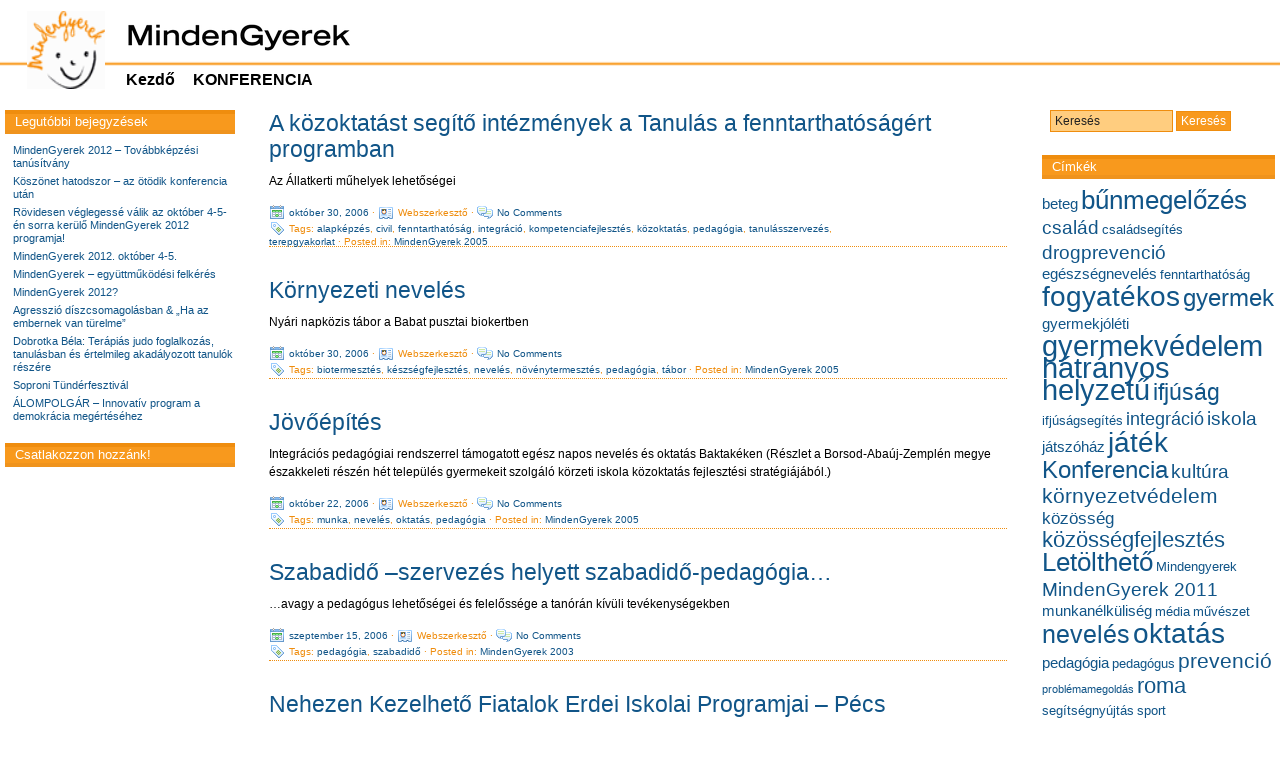

--- FILE ---
content_type: text/html; charset=UTF-8
request_url: https://mindengyerek.hu/tag/pedagogia/
body_size: 9175
content:
<!DOCTYPE html PUBLIC "-//W3C//DTD XHTML 1.0 Transitional//EN" "http://www.w3.org/TR/xhtml1/DTD/xhtml1-transitional.dtd">
<html xmlns="http://www.w3.org/1999/xhtml" xml:lang="en">
<head>
  <title>MindenGyerek   &raquo; pedagógia</title>
  <meta http-equiv="Content-Type" content="text/html; charset=UTF-8" />
  <meta name="generator" content="WordPress 6.5.7" /> <!-- leave this for stats -->
  <link rel="stylesheet" href="https://mindengyerek.hu/wp-content/themes/mindegyerek_theme/style.css" type="text/css" media="screen" />
  <!--[if IE]><link rel="stylesheet" href="https://mindengyerek.hu/wp-content/themes/mindegyerek_theme/ie.css" type="text/css" media="screen" /><![endif]-->
  <link rel="pingback" href="https://mindengyerek.hu/xmlrpc.php" />
  <link rel="alternate" type="application/rss+xml" title="MindenGyerek RSS 2.0 Feed" href="https://mindengyerek.hu/feed/" />
  <link rel="alternate" type="text/xml" title="MindenGyerek RSS Feed" href="https://mindengyerek.hu/feed/rss/" />
  <link rel="alternate" type="application/atom+xml" title="MindenGyerek Atom 0.3" href="https://mindengyerek.hu/feed/atom/" />
  <link rel="Shortcut Icon" href="https://mindengyerek.hu/wp-content/themes/mindegyerek_theme/img/favicon.ico" type="image/x-icon" />
    <meta name='robots' content='max-image-preview:large' />
<link rel="alternate" type="application/rss+xml" title="MindenGyerek &raquo; pedagógia címke hírcsatorna" href="https://mindengyerek.hu/tag/pedagogia/feed/" />
<script type="text/javascript">
/* <![CDATA[ */
window._wpemojiSettings = {"baseUrl":"https:\/\/s.w.org\/images\/core\/emoji\/15.0.3\/72x72\/","ext":".png","svgUrl":"https:\/\/s.w.org\/images\/core\/emoji\/15.0.3\/svg\/","svgExt":".svg","source":{"concatemoji":"https:\/\/mindengyerek.hu\/wp-includes\/js\/wp-emoji-release.min.js?ver=6.5.7"}};
/*! This file is auto-generated */
!function(i,n){var o,s,e;function c(e){try{var t={supportTests:e,timestamp:(new Date).valueOf()};sessionStorage.setItem(o,JSON.stringify(t))}catch(e){}}function p(e,t,n){e.clearRect(0,0,e.canvas.width,e.canvas.height),e.fillText(t,0,0);var t=new Uint32Array(e.getImageData(0,0,e.canvas.width,e.canvas.height).data),r=(e.clearRect(0,0,e.canvas.width,e.canvas.height),e.fillText(n,0,0),new Uint32Array(e.getImageData(0,0,e.canvas.width,e.canvas.height).data));return t.every(function(e,t){return e===r[t]})}function u(e,t,n){switch(t){case"flag":return n(e,"\ud83c\udff3\ufe0f\u200d\u26a7\ufe0f","\ud83c\udff3\ufe0f\u200b\u26a7\ufe0f")?!1:!n(e,"\ud83c\uddfa\ud83c\uddf3","\ud83c\uddfa\u200b\ud83c\uddf3")&&!n(e,"\ud83c\udff4\udb40\udc67\udb40\udc62\udb40\udc65\udb40\udc6e\udb40\udc67\udb40\udc7f","\ud83c\udff4\u200b\udb40\udc67\u200b\udb40\udc62\u200b\udb40\udc65\u200b\udb40\udc6e\u200b\udb40\udc67\u200b\udb40\udc7f");case"emoji":return!n(e,"\ud83d\udc26\u200d\u2b1b","\ud83d\udc26\u200b\u2b1b")}return!1}function f(e,t,n){var r="undefined"!=typeof WorkerGlobalScope&&self instanceof WorkerGlobalScope?new OffscreenCanvas(300,150):i.createElement("canvas"),a=r.getContext("2d",{willReadFrequently:!0}),o=(a.textBaseline="top",a.font="600 32px Arial",{});return e.forEach(function(e){o[e]=t(a,e,n)}),o}function t(e){var t=i.createElement("script");t.src=e,t.defer=!0,i.head.appendChild(t)}"undefined"!=typeof Promise&&(o="wpEmojiSettingsSupports",s=["flag","emoji"],n.supports={everything:!0,everythingExceptFlag:!0},e=new Promise(function(e){i.addEventListener("DOMContentLoaded",e,{once:!0})}),new Promise(function(t){var n=function(){try{var e=JSON.parse(sessionStorage.getItem(o));if("object"==typeof e&&"number"==typeof e.timestamp&&(new Date).valueOf()<e.timestamp+604800&&"object"==typeof e.supportTests)return e.supportTests}catch(e){}return null}();if(!n){if("undefined"!=typeof Worker&&"undefined"!=typeof OffscreenCanvas&&"undefined"!=typeof URL&&URL.createObjectURL&&"undefined"!=typeof Blob)try{var e="postMessage("+f.toString()+"("+[JSON.stringify(s),u.toString(),p.toString()].join(",")+"));",r=new Blob([e],{type:"text/javascript"}),a=new Worker(URL.createObjectURL(r),{name:"wpTestEmojiSupports"});return void(a.onmessage=function(e){c(n=e.data),a.terminate(),t(n)})}catch(e){}c(n=f(s,u,p))}t(n)}).then(function(e){for(var t in e)n.supports[t]=e[t],n.supports.everything=n.supports.everything&&n.supports[t],"flag"!==t&&(n.supports.everythingExceptFlag=n.supports.everythingExceptFlag&&n.supports[t]);n.supports.everythingExceptFlag=n.supports.everythingExceptFlag&&!n.supports.flag,n.DOMReady=!1,n.readyCallback=function(){n.DOMReady=!0}}).then(function(){return e}).then(function(){var e;n.supports.everything||(n.readyCallback(),(e=n.source||{}).concatemoji?t(e.concatemoji):e.wpemoji&&e.twemoji&&(t(e.twemoji),t(e.wpemoji)))}))}((window,document),window._wpemojiSettings);
/* ]]> */
</script>
<style id='wp-emoji-styles-inline-css' type='text/css'>

	img.wp-smiley, img.emoji {
		display: inline !important;
		border: none !important;
		box-shadow: none !important;
		height: 1em !important;
		width: 1em !important;
		margin: 0 0.07em !important;
		vertical-align: -0.1em !important;
		background: none !important;
		padding: 0 !important;
	}
</style>
<link rel='stylesheet' id='wp-block-library-css' href='https://mindengyerek.hu/wp-includes/css/dist/block-library/style.min.css?ver=6.5.7' type='text/css' media='all' />
<style id='classic-theme-styles-inline-css' type='text/css'>
/*! This file is auto-generated */
.wp-block-button__link{color:#fff;background-color:#32373c;border-radius:9999px;box-shadow:none;text-decoration:none;padding:calc(.667em + 2px) calc(1.333em + 2px);font-size:1.125em}.wp-block-file__button{background:#32373c;color:#fff;text-decoration:none}
</style>
<style id='global-styles-inline-css' type='text/css'>
body{--wp--preset--color--black: #000000;--wp--preset--color--cyan-bluish-gray: #abb8c3;--wp--preset--color--white: #ffffff;--wp--preset--color--pale-pink: #f78da7;--wp--preset--color--vivid-red: #cf2e2e;--wp--preset--color--luminous-vivid-orange: #ff6900;--wp--preset--color--luminous-vivid-amber: #fcb900;--wp--preset--color--light-green-cyan: #7bdcb5;--wp--preset--color--vivid-green-cyan: #00d084;--wp--preset--color--pale-cyan-blue: #8ed1fc;--wp--preset--color--vivid-cyan-blue: #0693e3;--wp--preset--color--vivid-purple: #9b51e0;--wp--preset--gradient--vivid-cyan-blue-to-vivid-purple: linear-gradient(135deg,rgba(6,147,227,1) 0%,rgb(155,81,224) 100%);--wp--preset--gradient--light-green-cyan-to-vivid-green-cyan: linear-gradient(135deg,rgb(122,220,180) 0%,rgb(0,208,130) 100%);--wp--preset--gradient--luminous-vivid-amber-to-luminous-vivid-orange: linear-gradient(135deg,rgba(252,185,0,1) 0%,rgba(255,105,0,1) 100%);--wp--preset--gradient--luminous-vivid-orange-to-vivid-red: linear-gradient(135deg,rgba(255,105,0,1) 0%,rgb(207,46,46) 100%);--wp--preset--gradient--very-light-gray-to-cyan-bluish-gray: linear-gradient(135deg,rgb(238,238,238) 0%,rgb(169,184,195) 100%);--wp--preset--gradient--cool-to-warm-spectrum: linear-gradient(135deg,rgb(74,234,220) 0%,rgb(151,120,209) 20%,rgb(207,42,186) 40%,rgb(238,44,130) 60%,rgb(251,105,98) 80%,rgb(254,248,76) 100%);--wp--preset--gradient--blush-light-purple: linear-gradient(135deg,rgb(255,206,236) 0%,rgb(152,150,240) 100%);--wp--preset--gradient--blush-bordeaux: linear-gradient(135deg,rgb(254,205,165) 0%,rgb(254,45,45) 50%,rgb(107,0,62) 100%);--wp--preset--gradient--luminous-dusk: linear-gradient(135deg,rgb(255,203,112) 0%,rgb(199,81,192) 50%,rgb(65,88,208) 100%);--wp--preset--gradient--pale-ocean: linear-gradient(135deg,rgb(255,245,203) 0%,rgb(182,227,212) 50%,rgb(51,167,181) 100%);--wp--preset--gradient--electric-grass: linear-gradient(135deg,rgb(202,248,128) 0%,rgb(113,206,126) 100%);--wp--preset--gradient--midnight: linear-gradient(135deg,rgb(2,3,129) 0%,rgb(40,116,252) 100%);--wp--preset--font-size--small: 13px;--wp--preset--font-size--medium: 20px;--wp--preset--font-size--large: 36px;--wp--preset--font-size--x-large: 42px;--wp--preset--spacing--20: 0.44rem;--wp--preset--spacing--30: 0.67rem;--wp--preset--spacing--40: 1rem;--wp--preset--spacing--50: 1.5rem;--wp--preset--spacing--60: 2.25rem;--wp--preset--spacing--70: 3.38rem;--wp--preset--spacing--80: 5.06rem;--wp--preset--shadow--natural: 6px 6px 9px rgba(0, 0, 0, 0.2);--wp--preset--shadow--deep: 12px 12px 50px rgba(0, 0, 0, 0.4);--wp--preset--shadow--sharp: 6px 6px 0px rgba(0, 0, 0, 0.2);--wp--preset--shadow--outlined: 6px 6px 0px -3px rgba(255, 255, 255, 1), 6px 6px rgba(0, 0, 0, 1);--wp--preset--shadow--crisp: 6px 6px 0px rgba(0, 0, 0, 1);}:where(.is-layout-flex){gap: 0.5em;}:where(.is-layout-grid){gap: 0.5em;}body .is-layout-flex{display: flex;}body .is-layout-flex{flex-wrap: wrap;align-items: center;}body .is-layout-flex > *{margin: 0;}body .is-layout-grid{display: grid;}body .is-layout-grid > *{margin: 0;}:where(.wp-block-columns.is-layout-flex){gap: 2em;}:where(.wp-block-columns.is-layout-grid){gap: 2em;}:where(.wp-block-post-template.is-layout-flex){gap: 1.25em;}:where(.wp-block-post-template.is-layout-grid){gap: 1.25em;}.has-black-color{color: var(--wp--preset--color--black) !important;}.has-cyan-bluish-gray-color{color: var(--wp--preset--color--cyan-bluish-gray) !important;}.has-white-color{color: var(--wp--preset--color--white) !important;}.has-pale-pink-color{color: var(--wp--preset--color--pale-pink) !important;}.has-vivid-red-color{color: var(--wp--preset--color--vivid-red) !important;}.has-luminous-vivid-orange-color{color: var(--wp--preset--color--luminous-vivid-orange) !important;}.has-luminous-vivid-amber-color{color: var(--wp--preset--color--luminous-vivid-amber) !important;}.has-light-green-cyan-color{color: var(--wp--preset--color--light-green-cyan) !important;}.has-vivid-green-cyan-color{color: var(--wp--preset--color--vivid-green-cyan) !important;}.has-pale-cyan-blue-color{color: var(--wp--preset--color--pale-cyan-blue) !important;}.has-vivid-cyan-blue-color{color: var(--wp--preset--color--vivid-cyan-blue) !important;}.has-vivid-purple-color{color: var(--wp--preset--color--vivid-purple) !important;}.has-black-background-color{background-color: var(--wp--preset--color--black) !important;}.has-cyan-bluish-gray-background-color{background-color: var(--wp--preset--color--cyan-bluish-gray) !important;}.has-white-background-color{background-color: var(--wp--preset--color--white) !important;}.has-pale-pink-background-color{background-color: var(--wp--preset--color--pale-pink) !important;}.has-vivid-red-background-color{background-color: var(--wp--preset--color--vivid-red) !important;}.has-luminous-vivid-orange-background-color{background-color: var(--wp--preset--color--luminous-vivid-orange) !important;}.has-luminous-vivid-amber-background-color{background-color: var(--wp--preset--color--luminous-vivid-amber) !important;}.has-light-green-cyan-background-color{background-color: var(--wp--preset--color--light-green-cyan) !important;}.has-vivid-green-cyan-background-color{background-color: var(--wp--preset--color--vivid-green-cyan) !important;}.has-pale-cyan-blue-background-color{background-color: var(--wp--preset--color--pale-cyan-blue) !important;}.has-vivid-cyan-blue-background-color{background-color: var(--wp--preset--color--vivid-cyan-blue) !important;}.has-vivid-purple-background-color{background-color: var(--wp--preset--color--vivid-purple) !important;}.has-black-border-color{border-color: var(--wp--preset--color--black) !important;}.has-cyan-bluish-gray-border-color{border-color: var(--wp--preset--color--cyan-bluish-gray) !important;}.has-white-border-color{border-color: var(--wp--preset--color--white) !important;}.has-pale-pink-border-color{border-color: var(--wp--preset--color--pale-pink) !important;}.has-vivid-red-border-color{border-color: var(--wp--preset--color--vivid-red) !important;}.has-luminous-vivid-orange-border-color{border-color: var(--wp--preset--color--luminous-vivid-orange) !important;}.has-luminous-vivid-amber-border-color{border-color: var(--wp--preset--color--luminous-vivid-amber) !important;}.has-light-green-cyan-border-color{border-color: var(--wp--preset--color--light-green-cyan) !important;}.has-vivid-green-cyan-border-color{border-color: var(--wp--preset--color--vivid-green-cyan) !important;}.has-pale-cyan-blue-border-color{border-color: var(--wp--preset--color--pale-cyan-blue) !important;}.has-vivid-cyan-blue-border-color{border-color: var(--wp--preset--color--vivid-cyan-blue) !important;}.has-vivid-purple-border-color{border-color: var(--wp--preset--color--vivid-purple) !important;}.has-vivid-cyan-blue-to-vivid-purple-gradient-background{background: var(--wp--preset--gradient--vivid-cyan-blue-to-vivid-purple) !important;}.has-light-green-cyan-to-vivid-green-cyan-gradient-background{background: var(--wp--preset--gradient--light-green-cyan-to-vivid-green-cyan) !important;}.has-luminous-vivid-amber-to-luminous-vivid-orange-gradient-background{background: var(--wp--preset--gradient--luminous-vivid-amber-to-luminous-vivid-orange) !important;}.has-luminous-vivid-orange-to-vivid-red-gradient-background{background: var(--wp--preset--gradient--luminous-vivid-orange-to-vivid-red) !important;}.has-very-light-gray-to-cyan-bluish-gray-gradient-background{background: var(--wp--preset--gradient--very-light-gray-to-cyan-bluish-gray) !important;}.has-cool-to-warm-spectrum-gradient-background{background: var(--wp--preset--gradient--cool-to-warm-spectrum) !important;}.has-blush-light-purple-gradient-background{background: var(--wp--preset--gradient--blush-light-purple) !important;}.has-blush-bordeaux-gradient-background{background: var(--wp--preset--gradient--blush-bordeaux) !important;}.has-luminous-dusk-gradient-background{background: var(--wp--preset--gradient--luminous-dusk) !important;}.has-pale-ocean-gradient-background{background: var(--wp--preset--gradient--pale-ocean) !important;}.has-electric-grass-gradient-background{background: var(--wp--preset--gradient--electric-grass) !important;}.has-midnight-gradient-background{background: var(--wp--preset--gradient--midnight) !important;}.has-small-font-size{font-size: var(--wp--preset--font-size--small) !important;}.has-medium-font-size{font-size: var(--wp--preset--font-size--medium) !important;}.has-large-font-size{font-size: var(--wp--preset--font-size--large) !important;}.has-x-large-font-size{font-size: var(--wp--preset--font-size--x-large) !important;}
.wp-block-navigation a:where(:not(.wp-element-button)){color: inherit;}
:where(.wp-block-post-template.is-layout-flex){gap: 1.25em;}:where(.wp-block-post-template.is-layout-grid){gap: 1.25em;}
:where(.wp-block-columns.is-layout-flex){gap: 2em;}:where(.wp-block-columns.is-layout-grid){gap: 2em;}
.wp-block-pullquote{font-size: 1.5em;line-height: 1.6;}
</style>
<script type="text/javascript" src="https://mindengyerek.hu/wp-includes/js/jquery/jquery.min.js?ver=3.7.1" id="jquery-core-js"></script>
<script type="text/javascript" src="https://mindengyerek.hu/wp-includes/js/jquery/jquery-migrate.min.js?ver=3.4.1" id="jquery-migrate-js"></script>
<link rel="https://api.w.org/" href="https://mindengyerek.hu/wp-json/" /><link rel="alternate" type="application/json" href="https://mindengyerek.hu/wp-json/wp/v2/tags/241" /><link rel="EditURI" type="application/rsd+xml" title="RSD" href="https://mindengyerek.hu/xmlrpc.php?rsd" />
<meta name="generator" content="WordPress 6.5.7" />
  <!-- Drop-down menus -->
  <script type='text/javascript'>
  jQuery(document).ready(function() {
  jQuery("#dropmenu ul").css({display: "none"}); // Opera Fix
  jQuery("#dropmenu li").hover(function(){
          jQuery(this).find('ul:first').css({visibility: "visible",display: "none"}).show(268);
          },function(){
          jQuery(this).find('ul:first').css({visibility: "hidden"});
          });
  });
  </script>
  <!-- Drop-down menus -->
</head><body><div id="wrapper"><div id="min-width"><!-- wrapper -->
<div id="header"><div id="header-logo"><a href="https://mindengyerek.hu" title="MindenGyerek">
          <div id="header-logo-gravatar">
                        <img alt='' src='https://secure.gravatar.com/avatar/d306aaabe2cac4e3070fa270c52631bb?s=78&#038;d=https%3A%2F%2Fmindengyerek.hu%2Fwp-content%2Fthemes%2Fmindegyerek_theme%2Fimg%2Flogo_fej_60.gif&#038;r=g' srcset='https://secure.gravatar.com/avatar/d306aaabe2cac4e3070fa270c52631bb?s=156&#038;d=https%3A%2F%2Fmindengyerek.hu%2Fwp-content%2Fthemes%2Fmindegyerek_theme%2Fimg%2Flogo_fej_60.gif&#038;r=g 2x' class='avatar avatar-78 photo' height='78' width='78' decoding='async'/>          </div>
        </a>

	  
	  </div>
      	  <div id="mgy-logo">
		  <a href="https://mindengyerek.hu"><img src="https://mindengyerek.hu/wp-content/themes/mindegyerek_theme/img/mgy_felirat240.png" ></a>
		  </div>
      <div id="header-title">
        
		
		<!-- RSS kikommentezve <a href="https://mindengyerek.hu/feed/rss/" title="Subscribe to the Blog Feed (RSS)" rel="nofollow"><img src="https://mindengyerek.hu/wp-content/themes/mindegyerek_theme/img/feed_big.gif" alt="RSS Feed" style="float: right; margin: 8px 10px 0 10px;" /></a> -->

		


	 </div>

      <div id="header-navi">
        <!-- <ul>
          <li class="page_item"><a href="https://mindengyerek.hu" title="MindenGyerek">Home</a></li>
          <li class="page_item page-item-646 page_item_has_children"><a href="https://mindengyerek.hu/konferencia/">KONFERENCIA</a></li>
        </ul> -->
        <ul id="dropmenu">
          <li class="page_item"><a href="https://mindengyerek.hu" title="MindenGyerek">Kezd&#337</a></li>
          <li class="page_item page-item-646 page_item_has_children"><a href="https://mindengyerek.hu/konferencia/">KONFERENCIA</a>
<ul class='children'>
	<li class="page_item page-item-1202"><a href="https://mindengyerek.hu/konferencia/a-mindengyerek-2007-eloadasainak-listaja/">MindenGyerek 2007</a></li>
	<li class="page_item page-item-1207"><a href="https://mindengyerek.hu/konferencia/mindengyerek-2009/">MindenGyerek 2009</a></li>
	<li class="page_item page-item-1623"><a href="https://mindengyerek.hu/konferencia/mindengyerek-2012/">MindenGyerek 2012</a></li>
</ul>
</li>
        </ul>
      </div>

  </div>
<!-- /HEADER -->
<!-- <div style="float:left;"> -->

  <!-- Ńţäŕ ěîćíî äîáŕâčňü çŕăîëîâî÷íűé ęîä âŕřčő ń÷ĺň÷čęîâ -->

<!-- </div> -->
<!-- CONTENT -->

  <div id="content-wrapper">
    <div id="content">

				
						
						
								<h1 id="post-426"><a href="https://mindengyerek.hu/a-kozoktatast-segito-intezmenyek-a-tanulas-a-fenntarthatosagert-programban/" rel="bookmark" title="Permanent Link to A közoktatást segítő intézmények a Tanulás a fenntarthatóságért programban">A közoktatást segítő intézmények a Tanulás a fenntarthatóságért programban</a></h1>
    			<p>Az Állatkerti műhelyek lehetőségei</p>

    			<p id="postmeta">
					  <img src="https://mindengyerek.hu/wp-content/themes/mindegyerek_theme/img/calendar.gif" /><a href="https://mindengyerek.hu/2006/10/" title="View all posts for the month of október, 2006">október 30, 2006</a>
            ·&nbsp;<img src="https://mindengyerek.hu/wp-content/themes/mindegyerek_theme/img/card.gif" />Webszerkesztő					  ·&nbsp;<img src="https://mindengyerek.hu/wp-content/themes/mindegyerek_theme/img/comments.gif" /><a href="https://mindengyerek.hu/a-kozoktatast-segito-intezmenyek-a-tanulas-a-fenntarthatosagert-programban/#respond">No Comments</a>            <br />
            <img src="https://mindengyerek.hu/wp-content/themes/mindegyerek_theme/img/tag.gif" />Tags:&nbsp;<a href="https://mindengyerek.hu/tag/alapkepzes/" rel="tag">alapképzés</a>, <a href="https://mindengyerek.hu/tag/civil/" rel="tag">civil</a>, <a href="https://mindengyerek.hu/tag/fenntarthatosag/" rel="tag">fenntarthatóság</a>, <a href="https://mindengyerek.hu/tag/integracio/" rel="tag">integráció</a>, <a href="https://mindengyerek.hu/tag/kompetenciafejlesztes/" rel="tag">kompetenciafejlesztés</a>, <a href="https://mindengyerek.hu/tag/kozoktatas/" rel="tag">közoktatás</a>, <a href="https://mindengyerek.hu/tag/pedagogia/" rel="tag">pedagógia</a>, <a href="https://mindengyerek.hu/tag/tanulasszervezes/" rel="tag">tanulásszervezés</a>, <a href="https://mindengyerek.hu/tag/terepgyakorlat/" rel="tag">terepgyakorlat</a>&nbsp;·&nbsp;Posted&nbsp;in:&nbsp;<a href="https://mindengyerek.hu/category/dokumentumtar/mindengyerek2005/" rel="category tag">MindenGyerek 2005</a>					  <span class="editlink"></span>
				  </p>

								<h1 id="post-424"><a href="https://mindengyerek.hu/kornyezeti-neveles/" rel="bookmark" title="Permanent Link to Környezeti nevelés">Környezeti nevelés</a></h1>
    			<p>Nyári napközis tábor a Babat pusztai biokertben</p>

    			<p id="postmeta">
					  <img src="https://mindengyerek.hu/wp-content/themes/mindegyerek_theme/img/calendar.gif" /><a href="https://mindengyerek.hu/2006/10/" title="View all posts for the month of október, 2006">október 30, 2006</a>
            ·&nbsp;<img src="https://mindengyerek.hu/wp-content/themes/mindegyerek_theme/img/card.gif" />Webszerkesztő					  ·&nbsp;<img src="https://mindengyerek.hu/wp-content/themes/mindegyerek_theme/img/comments.gif" /><a href="https://mindengyerek.hu/kornyezeti-neveles/#respond">No Comments</a>            <br />
            <img src="https://mindengyerek.hu/wp-content/themes/mindegyerek_theme/img/tag.gif" />Tags:&nbsp;<a href="https://mindengyerek.hu/tag/biotermesztes/" rel="tag">biotermesztés</a>, <a href="https://mindengyerek.hu/tag/keszsegfejlesztes/" rel="tag">készségfejlesztés</a>, <a href="https://mindengyerek.hu/tag/neveles/" rel="tag">nevelés</a>, <a href="https://mindengyerek.hu/tag/novenytermesztes/" rel="tag">növénytermesztés</a>, <a href="https://mindengyerek.hu/tag/pedagogia/" rel="tag">pedagógia</a>, <a href="https://mindengyerek.hu/tag/tabor/" rel="tag">tábor</a>&nbsp;·&nbsp;Posted&nbsp;in:&nbsp;<a href="https://mindengyerek.hu/category/dokumentumtar/mindengyerek2005/" rel="category tag">MindenGyerek 2005</a>					  <span class="editlink"></span>
				  </p>

								<h1 id="post-369"><a href="https://mindengyerek.hu/jovoepites/" rel="bookmark" title="Permanent Link to Jövőépítés">Jövőépítés</a></h1>
    			<p>Integrációs pedagógiai rendszerrel támogatott egész napos nevelés és oktatás Baktakéken (Részlet a Borsod-Abaúj-Zemplén megye északkeleti részén hét település gyermekeit szolgáló körzeti iskola közoktatás fejlesztési stratégiájából.)</p>

    			<p id="postmeta">
					  <img src="https://mindengyerek.hu/wp-content/themes/mindegyerek_theme/img/calendar.gif" /><a href="https://mindengyerek.hu/2006/10/" title="View all posts for the month of október, 2006">október 22, 2006</a>
            ·&nbsp;<img src="https://mindengyerek.hu/wp-content/themes/mindegyerek_theme/img/card.gif" />Webszerkesztő					  ·&nbsp;<img src="https://mindengyerek.hu/wp-content/themes/mindegyerek_theme/img/comments.gif" /><a href="https://mindengyerek.hu/jovoepites/#respond">No Comments</a>            <br />
            <img src="https://mindengyerek.hu/wp-content/themes/mindegyerek_theme/img/tag.gif" />Tags:&nbsp;<a href="https://mindengyerek.hu/tag/munka/" rel="tag">munka</a>, <a href="https://mindengyerek.hu/tag/neveles/" rel="tag">nevelés</a>, <a href="https://mindengyerek.hu/tag/oktatas-2/" rel="tag">oktatás</a>, <a href="https://mindengyerek.hu/tag/pedagogia/" rel="tag">pedagógia</a>&nbsp;·&nbsp;Posted&nbsp;in:&nbsp;<a href="https://mindengyerek.hu/category/dokumentumtar/mindengyerek2005/" rel="category tag">MindenGyerek 2005</a>					  <span class="editlink"></span>
				  </p>

								<h1 id="post-275"><a href="https://mindengyerek.hu/szabadido-%e2%80%93szervezes-helyett-szabadido-pedagogia%e2%80%a6/" rel="bookmark" title="Permanent Link to Szabadidő –szervezés helyett szabadidő-pedagógia…">Szabadidő –szervezés helyett szabadidő-pedagógia…</a></h1>
    			<p>&#8230;avagy a pedagógus lehetőségei és felelőssége a tanórán kívüli tevékenységekben</p>

    			<p id="postmeta">
					  <img src="https://mindengyerek.hu/wp-content/themes/mindegyerek_theme/img/calendar.gif" /><a href="https://mindengyerek.hu/2006/09/" title="View all posts for the month of szeptember, 2006">szeptember 15, 2006</a>
            ·&nbsp;<img src="https://mindengyerek.hu/wp-content/themes/mindegyerek_theme/img/card.gif" />Webszerkesztő					  ·&nbsp;<img src="https://mindengyerek.hu/wp-content/themes/mindegyerek_theme/img/comments.gif" /><a href="https://mindengyerek.hu/szabadido-%e2%80%93szervezes-helyett-szabadido-pedagogia%e2%80%a6/#respond">No Comments</a>            <br />
            <img src="https://mindengyerek.hu/wp-content/themes/mindegyerek_theme/img/tag.gif" />Tags:&nbsp;<a href="https://mindengyerek.hu/tag/pedagogia/" rel="tag">pedagógia</a>, <a href="https://mindengyerek.hu/tag/szabadido/" rel="tag">szabadidő</a>&nbsp;·&nbsp;Posted&nbsp;in:&nbsp;<a href="https://mindengyerek.hu/category/dokumentumtar/mindengyerek2003/" rel="category tag">MindenGyerek 2003</a>					  <span class="editlink"></span>
				  </p>

								<h1 id="post-248"><a href="https://mindengyerek.hu/nehezen-kezelheto-fiatalok-erdei-iskolai-programjai-pecs/" rel="bookmark" title="Permanent Link to Nehezen Kezelhető Fiatalok Erdei Iskolai Programjai &#8211; Pécs">Nehezen Kezelhető Fiatalok Erdei Iskolai Programjai &#8211; Pécs</a></h1>
    			<p>Erdei Iskola a Mecsekben</p>

    			<p id="postmeta">
					  <img src="https://mindengyerek.hu/wp-content/themes/mindegyerek_theme/img/calendar.gif" /><a href="https://mindengyerek.hu/2006/06/" title="View all posts for the month of június, 2006">június 23, 2006</a>
            ·&nbsp;<img src="https://mindengyerek.hu/wp-content/themes/mindegyerek_theme/img/card.gif" />Webszerkesztő					  ·&nbsp;<img src="https://mindengyerek.hu/wp-content/themes/mindegyerek_theme/img/comments.gif" /><a href="https://mindengyerek.hu/nehezen-kezelheto-fiatalok-erdei-iskolai-programjai-pecs/#respond">No Comments</a>            <br />
            <img src="https://mindengyerek.hu/wp-content/themes/mindegyerek_theme/img/tag.gif" />Tags:&nbsp;<a href="https://mindengyerek.hu/tag/egyuttmukodes/" rel="tag">együttműködés</a>, <a href="https://mindengyerek.hu/tag/gurulo-iskola/" rel="tag">guruló iskola</a>, <a href="https://mindengyerek.hu/tag/pedagogia/" rel="tag">pedagógia</a>, <a href="https://mindengyerek.hu/tag/szules/" rel="tag">szülés</a>, <a href="https://mindengyerek.hu/tag/zoosuli/" rel="tag">zoosuli</a>&nbsp;·&nbsp;Posted&nbsp;in:&nbsp;<a href="https://mindengyerek.hu/category/dokumentumtar/" rel="category tag">Dokumentumtár</a>					  <span class="editlink"></span>
				  </p>

									

 		  <br />
			<ul class="postnav">
 				<li class="left"><a href="https://mindengyerek.hu/tag/pedagogia/page/2/" >&laquo; Older Entries</a></li>
  			<li class="right"></li>
			</ul>

		  
    </div>
<!-- /CONTENT -->
<!-- RIGHT SIDEBAR -->

    <div id="sidebar-right">
      <ul>

        	<li id="search-3" class="widget widget_search"><ul>
<!-- <div align="center"> -->
<form method="get" id="searchform" action="https://mindengyerek.hu/">
		<!-- <input type="text" value="" name="s" id="s" size="20" /> -->
 		<input type="text" value="Keresés" name="s" id="s" size="15" onfocus="if (this.value == 'Keresés') {this.value = '';}" onblur="if (this.value == '') {this.value = 'Keresés';}" />
		<input type="submit" id="searchsubmit" value="Keresés" />
</form>
<!-- </div> -->
</ul></li><li id="tag_cloud-2" class="widget widget_tag_cloud"><h2 class="widgettitle">Címkék</h2><div class="tagcloud"><a href="https://mindengyerek.hu/tag/beteg/" class="tag-cloud-link tag-link-248 tag-link-position-1" style="font-size: 11.28125pt;" aria-label="beteg (6 elem)">beteg</a>
<a href="https://mindengyerek.hu/tag/bunmegelozes/" class="tag-cloud-link tag-link-167 tag-link-position-2" style="font-size: 19.59375pt;" aria-label="bűnmegelőzés (16 elem)">bűnmegelőzés</a>
<a href="https://mindengyerek.hu/tag/csalad/" class="tag-cloud-link tag-link-122 tag-link-position-3" style="font-size: 14.5625pt;" aria-label="család (9 elem)">család</a>
<a href="https://mindengyerek.hu/tag/csaladsegites/" class="tag-cloud-link tag-link-317 tag-link-position-4" style="font-size: 9.75pt;" aria-label="családsegítés (5 elem)">családsegítés</a>
<a href="https://mindengyerek.hu/tag/drogprevencio/" class="tag-cloud-link tag-link-168 tag-link-position-5" style="font-size: 14.5625pt;" aria-label="drogprevenció (9 elem)">drogprevenció</a>
<a href="https://mindengyerek.hu/tag/egeszsegneveles/" class="tag-cloud-link tag-link-262 tag-link-position-6" style="font-size: 11.28125pt;" aria-label="egészségnevelés (6 elem)">egészségnevelés</a>
<a href="https://mindengyerek.hu/tag/fenntarthatosag/" class="tag-cloud-link tag-link-56 tag-link-position-7" style="font-size: 9.75pt;" aria-label="fenntarthatóság (5 elem)">fenntarthatóság</a>
<a href="https://mindengyerek.hu/tag/fogyatekos/" class="tag-cloud-link tag-link-206 tag-link-position-8" style="font-size: 21.125pt;" aria-label="fogyatékos (19 elem)">fogyatékos</a>
<a href="https://mindengyerek.hu/tag/gyermek/" class="tag-cloud-link tag-link-124 tag-link-position-9" style="font-size: 17.84375pt;" aria-label="gyermek (13 elem)">gyermek</a>
<a href="https://mindengyerek.hu/tag/gyermekjoleti/" class="tag-cloud-link tag-link-152 tag-link-position-10" style="font-size: 11.28125pt;" aria-label="gyermekjóléti (6 elem)">gyermekjóléti</a>
<a href="https://mindengyerek.hu/tag/gyermekvedelem/" class="tag-cloud-link tag-link-166 tag-link-position-11" style="font-size: 21.5625pt;" aria-label="gyermekvédelem (20 elem)">gyermekvédelem</a>
<a href="https://mindengyerek.hu/tag/hatranyos-helyzetu/" class="tag-cloud-link tag-link-240 tag-link-position-12" style="font-size: 22pt;" aria-label="hátrányos helyzetű (21 elem)">hátrányos helyzetű</a>
<a href="https://mindengyerek.hu/tag/ifjusag/" class="tag-cloud-link tag-link-87 tag-link-position-13" style="font-size: 16.96875pt;" aria-label="ifjúság (12 elem)">ifjúság</a>
<a href="https://mindengyerek.hu/tag/ifjusagsegites/" class="tag-cloud-link tag-link-293 tag-link-position-14" style="font-size: 9.75pt;" aria-label="ifjúságsegítés (5 elem)">ifjúságsegítés</a>
<a href="https://mindengyerek.hu/tag/integracio/" class="tag-cloud-link tag-link-62 tag-link-position-15" style="font-size: 13.46875pt;" aria-label="integráció (8 elem)">integráció</a>
<a href="https://mindengyerek.hu/tag/iskola/" class="tag-cloud-link tag-link-95 tag-link-position-16" style="font-size: 14.5625pt;" aria-label="iskola (9 elem)">iskola</a>
<a href="https://mindengyerek.hu/tag/jatszohaz/" class="tag-cloud-link tag-link-50 tag-link-position-17" style="font-size: 11.28125pt;" aria-label="játszóház (6 elem)">játszóház</a>
<a href="https://mindengyerek.hu/tag/jatek/" class="tag-cloud-link tag-link-18 tag-link-position-18" style="font-size: 21.125pt;" aria-label="játék (19 elem)">játék</a>
<a href="https://mindengyerek.hu/tag/konferencia/" class="tag-cloud-link tag-link-9 tag-link-position-19" style="font-size: 17.84375pt;" aria-label="Konferencia (13 elem)">Konferencia</a>
<a href="https://mindengyerek.hu/tag/kultura/" class="tag-cloud-link tag-link-190 tag-link-position-20" style="font-size: 14.5625pt;" aria-label="kultúra (9 elem)">kultúra</a>
<a href="https://mindengyerek.hu/tag/kornyezetvedelem/" class="tag-cloud-link tag-link-134 tag-link-position-21" style="font-size: 15.4375pt;" aria-label="környezetvédelem (10 elem)">környezetvédelem</a>
<a href="https://mindengyerek.hu/tag/kozosseg/" class="tag-cloud-link tag-link-236 tag-link-position-22" style="font-size: 12.375pt;" aria-label="közösség (7 elem)">közösség</a>
<a href="https://mindengyerek.hu/tag/kozossegfejlesztes/" class="tag-cloud-link tag-link-184 tag-link-position-23" style="font-size: 16.3125pt;" aria-label="közösségfejlesztés (11 elem)">közösségfejlesztés</a>
<a href="https://mindengyerek.hu/tag/letoltheto/" class="tag-cloud-link tag-link-11 tag-link-position-24" style="font-size: 19.59375pt;" aria-label="Letölthető (16 elem)">Letölthető</a>
<a href="https://mindengyerek.hu/tag/mindengyerek/" class="tag-cloud-link tag-link-91 tag-link-position-25" style="font-size: 9.75pt;" aria-label="Mindengyerek (5 elem)">Mindengyerek</a>
<a href="https://mindengyerek.hu/tag/mindengyerek-2011/" class="tag-cloud-link tag-link-540 tag-link-position-26" style="font-size: 14.5625pt;" aria-label="MindenGyerek 2011 (9 elem)">MindenGyerek 2011</a>
<a href="https://mindengyerek.hu/tag/munkanelkuliseg/" class="tag-cloud-link tag-link-175 tag-link-position-27" style="font-size: 11.28125pt;" aria-label="munkanélküliség (6 elem)">munkanélküliség</a>
<a href="https://mindengyerek.hu/tag/media/" class="tag-cloud-link tag-link-260 tag-link-position-28" style="font-size: 9.75pt;" aria-label="média (5 elem)">média</a>
<a href="https://mindengyerek.hu/tag/muveszet/" class="tag-cloud-link tag-link-223 tag-link-position-29" style="font-size: 9.75pt;" aria-label="művészet (5 elem)">művészet</a>
<a href="https://mindengyerek.hu/tag/neveles/" class="tag-cloud-link tag-link-51 tag-link-position-30" style="font-size: 18.9375pt;" aria-label="nevelés (15 elem)">nevelés</a>
<a href="https://mindengyerek.hu/tag/oktatas-2/" class="tag-cloud-link tag-link-191 tag-link-position-31" style="font-size: 21.125pt;" aria-label="oktatás (19 elem)">oktatás</a>
<a href="https://mindengyerek.hu/tag/pedagogia/" class="tag-cloud-link tag-link-241 tag-link-position-32" style="font-size: 11.28125pt;" aria-label="pedagógia (6 elem)">pedagógia</a>
<a href="https://mindengyerek.hu/tag/pedagogus/" class="tag-cloud-link tag-link-310 tag-link-position-33" style="font-size: 9.75pt;" aria-label="pedagógus (5 elem)">pedagógus</a>
<a href="https://mindengyerek.hu/tag/prevencio/" class="tag-cloud-link tag-link-233 tag-link-position-34" style="font-size: 15.4375pt;" aria-label="prevenció (10 elem)">prevenció</a>
<a href="https://mindengyerek.hu/tag/problemamegoldas/" class="tag-cloud-link tag-link-20 tag-link-position-35" style="font-size: 8pt;" aria-label="problémamegoldás (4 elem)">problémamegoldás</a>
<a href="https://mindengyerek.hu/tag/roma/" class="tag-cloud-link tag-link-200 tag-link-position-36" style="font-size: 16.3125pt;" aria-label="roma (11 elem)">roma</a>
<a href="https://mindengyerek.hu/tag/segitsegnyujtas/" class="tag-cloud-link tag-link-143 tag-link-position-37" style="font-size: 9.75pt;" aria-label="segítségnyújtás (5 elem)">segítségnyújtás</a>
<a href="https://mindengyerek.hu/tag/sport/" class="tag-cloud-link tag-link-447 tag-link-position-38" style="font-size: 9.75pt;" aria-label="sport (5 elem)">sport</a>
<a href="https://mindengyerek.hu/tag/szabadido/" class="tag-cloud-link tag-link-192 tag-link-position-39" style="font-size: 20.6875pt;" aria-label="szabadidő (18 elem)">szabadidő</a>
<a href="https://mindengyerek.hu/tag/tanacsadas-2/" class="tag-cloud-link tag-link-144 tag-link-position-40" style="font-size: 9.75pt;" aria-label="tanácsadás (5 elem)">tanácsadás</a>
<a href="https://mindengyerek.hu/tag/tabor/" class="tag-cloud-link tag-link-70 tag-link-position-41" style="font-size: 13.46875pt;" aria-label="tábor (8 elem)">tábor</a>
<a href="https://mindengyerek.hu/tag/tarsadalom/" class="tag-cloud-link tag-link-112 tag-link-position-42" style="font-size: 14.5625pt;" aria-label="társadalom (9 elem)">társadalom</a>
<a href="https://mindengyerek.hu/tag/elmenypedagogia-2/" class="tag-cloud-link tag-link-390 tag-link-position-43" style="font-size: 12.375pt;" aria-label="élménypedagógia (7 elem)">élménypedagógia</a>
<a href="https://mindengyerek.hu/tag/onismeret/" class="tag-cloud-link tag-link-24 tag-link-position-44" style="font-size: 12.375pt;" aria-label="önismeret (7 elem)">önismeret</a>
<a href="https://mindengyerek.hu/tag/onkentes/" class="tag-cloud-link tag-link-197 tag-link-position-45" style="font-size: 13.46875pt;" aria-label="önkéntes (8 elem)">önkéntes</a></div>
</li>
          <!-- <li><h2>Some Title Here</h2>
  <ul> -->

<!--   ---------------------- LINK ADS ---------------------- -->

  <!-- You can add here the link ads code -->

<!-- / ---------------------- LINK ADS ---------------------- -->

<!--   </ul>
</li>    -->       

      </ul>
    </div>

</div>

<!-- LEFT SIDEBAR -->

    <div id="sidebar-left">
      <ul>
  	    
		<li id="recent-posts-3" class="widget widget_recent_entries">
		<h2 class="widgettitle">Legutóbbi bejegyzések</h2>
		<ul>
											<li>
					<a href="https://mindengyerek.hu/mindengyerek-2012-tovabbkepzesi-tanusitvany/">MindenGyerek 2012 &#8211; Továbbképzési tanúsítvány</a>
									</li>
											<li>
					<a href="https://mindengyerek.hu/koszonet-hatodszor-az-otodik-konferencia-utan/">Köszönet hatodszor – az ötödik konferencia után</a>
									</li>
											<li>
					<a href="https://mindengyerek.hu/rovidesen-veglegesse-valik-az-oktober-4-5-en-sorra-kerulo-mindengyerek-2012-programja/">Rövidesen véglegessé válik az október 4-5-én sorra kerülő MindenGyerek 2012 programja!</a>
									</li>
											<li>
					<a href="https://mindengyerek.hu/mindengyerek-2012-oktober-4-5/">MindenGyerek 2012. október 4-5.</a>
									</li>
											<li>
					<a href="https://mindengyerek.hu/mindengyerek-egyuttmukodesi-felkeres/">MindenGyerek &#8211; együttműködési felkérés</a>
									</li>
											<li>
					<a href="https://mindengyerek.hu/mindengyerek2012/">MindenGyerek 2012?</a>
									</li>
											<li>
					<a href="https://mindengyerek.hu/agresszio-diszcsomagolasban-ha-az-embernek-van-turelme/">Agresszió díszcsomagolásban &#038; &#8222;Ha az embernek van türelme&#8221;</a>
									</li>
											<li>
					<a href="https://mindengyerek.hu/dobrotka-bela-terapias-judo-foglalkozas-tanulasban-es-ertelmileg-akadalyozott-tanulok-reszere/">Dobrotka Béla: Terápiás judo foglalkozás, tanulásban és értelmileg akadályozott tanulók részére</a>
									</li>
											<li>
					<a href="https://mindengyerek.hu/soproni-tunderfesztival/">Soproni Tündérfesztivál</a>
									</li>
											<li>
					<a href="https://mindengyerek.hu/alompolgar-innovativ-program-a-demokracia-megertesehez/">ÁLOMPOLGÁR &#8211; Innovatív program a demokrácia megértéséhez</a>
									</li>
					</ul>

		</li><li id="text-3" class="widget widget_text"><h2 class="widgettitle">Csatlakozzon hozzánk!</h2>			<div class="textwidget"><iframe src="http://www.facebook.com/plugins/likebox.php?href=http%3A%2F%2Fwww.facebook.com%2F%23%21%2Fpages%2FMindenGyerek%2F160721420637113&amp;width=185&amp;colorscheme=light&amp;show_faces=true&amp;stream=false&amp;header=false&amp;height=340" scrolling="yes" frameborder="0" style="border:none; overflow:hidden; width:100%; height:340px;" allowTransparency="true"></iframe></div>
		</li>
        <!-- <li><h2>Some Title Here</h2>
  <ul> -->

<!--   ---------------------- LINK ADS ---------------------- -->

  <!-- You can add here the link ads code -->

<!-- / ---------------------- LINK ADS ---------------------- -->

<!--   </ul>
</li>    -->       

      </ul>
    </div>
<!-- FOOTER -->
</div></div><!-- /wrapper -->
    <div id="footer">
  	<p id="footer-left">&copy; <a href="https://mindengyerek.hu">MindenGyerek</a></p>
		<p id="footer-right">Készítette:  <a href="http://vbali.hu" title="wordpress.org">Vizi Balázs </a>| Keretrendszer: <a href="http://wordpress.org" title="wordpress.org">WordPress</a>. | Sablon: <a href="">mindengyerek_theme</a></p>
  </div>
<script type="text/javascript">

  var _gaq = _gaq || [];
  _gaq.push(['_setAccount', 'UA-20428223-1']);
  _gaq.push(['_trackPageview']);

  (function() {
    var ga = document.createElement('script'); ga.type = 'text/javascript'; ga.async = true;
    ga.src = ('https:' == document.location.protocol ? 'https://ssl' : 'http://www') + '.google-analytics.com/ga.js';
    var s = document.getElementsByTagName('script')[0]; s.parentNode.insertBefore(ga, s);
  })();

</script>
  </body>
</html>

--- FILE ---
content_type: text/css
request_url: https://mindengyerek.hu/wp-content/themes/mindegyerek_theme/style.css
body_size: 2896
content:
/*
Theme Name: Mindengyerek theme
Description: Mindengyerek theme az Emerald Stretch téma alapján 
Version: 1.0.1
Author: Balázs Vizi

  The CSS, XHTML and design is released under GNU General Public License version 3 (GPLv3):
  http://www.opensource.org/licenses/gpl-3.0.html

  In this theme are used some icons from Glass Style RSS Icon set by Bittbox (www.bitbox.com) 
  and from Diagona set by Yusuke Kamiyamane (www.pinvoke.com). 
  The both sets are licensed under GPL.
  
  WHAT'S NEW:
  1.0.1.-hun 
   • Átdolgozás az ededeti Emerald Stretch témából
  
  MGY narancs: #F8991D
  Váltó narancs 1  #EF8D0E
  Váltó narancs 2 #FF9000
  
  
*/

html, body {
  height: 100%;
}

body {
  margin: 0;
  background: #fff;
  font-family: Verdana, Tahoma, Helvetica, Arial, sans-serif;
  font-size: 62.5%;
  color: #000000;
}

#wrapper{
  min-width: 900px;
  position: relative;
  min-height: 100%;
}

p {
  margin: 0px 0px 10px 0px;
}

h1, h2, h3, h4, h5, h6 {
  font-family: Helvetica, Arial, Verdana, sans-serif;
  font-weight: normal;
  margin-bottom: 10px;
  color: #EF8D0E;
}

a {
  border: 0px;
  color: #115588;
  text-decoration: none;
}

a:hover {
  color: #4477bb;
  text-decoration: underline;
}

img {
  border: 0px;
}

hr {
  color: #FFF;
  height: 0px;
  border: 1px dotted #ccc;
  margin-top: 3px;
  margin-bottom: 3px;
}

/*code {
  font: 12px Monaco, "Lucida Console", "Courier New", "Courier", monospace;
  padding: 15px;
  border: #FFFFFF 1px solid;
  background: #e9ffcb;
  display: block;
}*/

code, pre {
  font: 'Courier New', Courier, Fixed;
  font-size: 110%;
  border: #FFFFFF 1px solid;
  background: #ffffff;
  overflow: auto;
  padding: 5px;
	display: block;
  width: 100%; /* Important for IE6 */
}

#header {
  /*color: #FFFFCC;*/
  clear: both;
  height: 100px;
  /*border-top: 10px #EF8D0E solid;*/
  background: #FFFFFF url(img/back_1x136.png) left repeat-x; 
  /*background: #F8991D url(img/header_back.gif) left repeat-x; */
  margin-bottom: 10px;
}

#header h1 {
  font-family: "Trebuchet MS", "Myriad Pro", Verdana, Tahoma, Arial, Helvetica;
  letter-spacing: -1px;
  font-size: 250%;
  padding: 12px 0px 0px 0px;
  margin: 0;
  line-height: 90%;
}

#header h2 {
  font-family: "Trebuchet MS", "Myriad Pro", Verdana, Tahoma, Arial, Helvetica;
  font-size: 160%;
  padding: 1px 0px 0px 0px;
  margin: 0px;
}

#header a, #header a:hover, #header a:active, #header a:visited {
  color: #FFFFCC;
  text-decoration: none;
  border: 0;
}

#header a:focus {
  outline:none;    /* kills dotted border around the link */
}

#header a img {
  border: 0;
}

#header-logo {
  float: left;
  width: 111px;
  height: 100px;
  /* background: #F8991D url(img/header_back.gif) left no-repeat; */
  border: 0;
}

#mgy-logo {
    float: left;
  /*

  width: 111px;
  height: 100px;*/
  /* background: #F8991D url(img/header_back.gif) left no-repeat; */
  border: 0;
}


#header-logo-gravatar {
  margin: 11px 0 0 27px;
}

#header-title {
  margin: 0 0 0 126px;
  text-align: left;
  height: 65px;
  border: 0;
}

#header-navi {
  border: 0px;
  height: 35px;
  font-size: 130%;
  padding: 0;
  margin: 0px 1px 0px 117px;
  vertical-align: middle;
  /*background: #000000;*/
}

#header ul {
  margin: 0;
  padding: 0;
  float: left;
}

#header-navi ul li {
  line-height: 30px;
  text-align: center;
  float: left;
  list-style: none;
}

#header-navi li a {
  padding: 0px 9px;
}

#header-navi li a:hover {
  background: #FFFFFE;
  color: #EF8D0E;
}

#header-navi a, #header-navi a:active, #header-navi a:visited {
  /*color: #FFFFFF;*/
  color: #000000;
  font-family: Helvetica, Verdana, Arial;
  font-size: 120%;
  font-weight: 700;
  /*line-height: 100%;*/
  text-decoration: none;
  display: block;
}

/* Drop-down menus */
#dropmenu, #dropmenu ul {
  margin:0;
  padding:0;
  list-style-type:none;
  list-style-position:outside;
  position:relative;
  z-index:300;
  width:100%;
}

#dropmenu a {
  display:block;
  padding:0.25em 1em;
  text-decoration:none;
}

#dropmenu a:hover {
}

#dropmenu li {
  float:left;
  position:relative;
}

#dropmenu ul {
  position:absolute;
  display:none;
  width:15em;
  top:1.9em;
  border:1px solid #EF931D;
}

#dropmenu ul a {
}

#dropmenu li ul {
  width:15em;
  top:auto;
  background:#FFFFFF; /*Almenü háttér*/
}

#dropmenu li ul a { /*Almenü rendezés*/
  width:  11.2em;
  height: auto;
  float:  left;
  text-align: left;
}

/* Sub-menu */
#dropmenu ul ul {
  top:auto;
}

#dropmenu li ul ul {
  left: 13em;
  margin:0px 0 0 0px;
}

#dropmenu li:hover ul ul, #dropmenu li:hover ul ul ul, #dropmenu li:hover ul ul ul ul {display:none;}
#dropmenu li:hover ul, #dropmenu li li:hover ul, #dropmenu li li li:hover ul, #dropmenu li li li li:hover ul {display:block;}
/* Drop-down menus */

#content-wrapper {
  margin-bottom: 1em;
  float: right;
  width: 79%;
  display: inline;
}

#content {
  width: 73%;
  float: left;
  font-size: 120%;
  line-height: 150%;
  display: inline;
}

#content a {
  text-decoration: underline;
}

#content a:visited {
  color: #800080;
}

#content a:hover {
  color: #4477bb;
}

#content img {
  /*margin: 0 10px 10px 0;*/
}

#content h1 {
  margin-top: 0;
  font-size: 190%;
  line-height: 115%;
}

#content h2 {
  font-size: 160%;
  line-height: 120%;
}

#content h3 {
  font-size: 130%;
  line-height: 120%;
  font-weight: bold;
}

#content blockquote {
  background-color: #F8991D;
  border-left: 3px solid #FFFFFF;
  margin: 0 0 5px 15px;
  padding: 5px 10px 1px 8px;
}

 

#content h1 a, #content a h1,
#content h2 a, #content a h2,
#content h3 a, #content a h3 {
  text-decoration: none;
}

#content h1 a:visited, #content a:visited h1,
#content h2 a:visited, #content a:visited h2,
#content h3 a:visited, #content a:visited h3 {
  color: #115588;
  text-decoration: none;
}

#content h1 a:hover, #content a:hover h1,
#content h2 a:hover, #content a:hover h2,
#content h3 a:hover, #content a:hover h3 {
  color: #4477bb;
  border-bottom: 1px dotted;
  text-decoration: none;
}

#content .pagetitle {
  margin-bottom: 20px;
  border-bottom: 1px dotted #EF8D0E;
}

#content ul, #content ol {
  padding: 0 0 0 20px;
}

#content ul {
  list-style: square;
}

#content ul li, #content ol li {
  margin: 3px 0 3px 0;
  padding: 0;
}

#sidebar-left {
  list-style: none;
  float: left;
  width: 18%;
  margin-left: 5px;
  font-size: 110%;
  display: inline;
  line-height: 125%;
}

#sidebar-right {
  list-style: none;
  float: right;
  width: 23%;
  margin-right: 5px;
  font-size: 110%;
  display: inline;
  line-height: 125%;
}

#sidebar-left h2, #sidebar-right h2 {
  margin-top: 0px;
  font-size: 120%;
  font-weight: normal;
  color: #FFFFFF;
  background-color: #F8991D;
  border-top: 4px solid #EF8D0E;
  border-bottom: 4px solid #EF931D;
  padding: 1px 0 1px 10px;
  line-height: 110%;
}

#sidebar-left h2 a, #sidebar-right h2 a{
  color: #FFFFFF;
  text-decoration: none;
}

#sidebar-left ul, #sidebar-right ul {
  list-style: none;
  margin: 0;
  padding: 0;
}

#sidebar-left ul li, #sidebar-right ul li {
  margin: 0 0 20px 0;
}

#sidebar-left ul ul, #sidebar-right ul ul {
  padding: 0 0 0 8px;
}

#sidebar-left ul ul li, #sidebar-right ul ul li,
#sidebar-left ul ul ul li, #sidebar-right ul ul ul li {
  margin: 5px 0;
}

#postmeta {
  font-size: 80%;
  margin: 15px 0 30px; 0
  padding-bottom: 3px;
  border-bottom: 1px dotted #EF8D0E;
  color: #EF8D0E;
  clear: both;
  line-height: 100%;
}

#postmeta a {
  text-decoration: none;
}

#postmeta a:visited {
  color: #115588;
}

#postmeta a:hover {
  text-decoration: underline;
}

#postmeta p {
  line-height: 100%;
}

#postmeta img {
  vertical-align: middle;
  margin: 0 4px 0 0;
}

#postmeta .editlink {
  float: right;
  margin-top: 5px;
}

.postnav {
  width: 86%;
  float: left;
  list-style: none;
  line-height: 110%;
  margin-top: -10px;
  margin-bottom: 20px;
  padding: 0;
}

.postnav li.left {
  display: block;
  float: left;
  padding: 0;
  margin: 0;
}

.postnav li.right {
  display: block;
  float: right;
  padding: 0;
  margin: 0;
}

#comments {
  clear: both;
  float: none;
  margin-top: 50px;
}

#comments ul li, #comments ol li {
  margin-bottom: 40px;
  border-bottom: 1px dotted #EF8D0E;
}

#comment-area {

}

#comment-form {

}

.commenter {
  color: #EF8D0E;
}

.comment-moderation {
  color: red;
}

.comment-info {

}

#footer {
  position: relative;
  margin: -25px 0 0;
  clear: both;
  height: 17px;
  line-height: 17px;
  color: #FFFFCC;
  padding: 0 15px 0 15px;
  font-size: 110%;
  border-top: 4px solid #EF8D0E;
  border-bottom: 4px solid #EF931D;
  background: #F8991D;
}

#footer a {
  color: #FFFFFF;
  text-decoration: none;
}

#footer a:hover {
  text-decoration: underline;
}

#footer p {
  margin: 0;
}

#footer-left {
  float: left;
  text-align: left;
}

#footer-right {
  float: right;
  text-align: right;
}

.hasFloat:after {
  content: "";
  display: block;
  clear: both;
}

#searchform input {
  font-family:Tahoma, Arial, Helvetica, sans-serif;
  font-size:12px;
  background-color: #F8991D;
  margin: 0 0 3px 0;
  padding: 2px 4px 2px 4px;
  border:#EF8D0E 1px solid;
  color: #ffffff;
}

#searchform input:hover {
  cursor:pointer;
  background-color: #EF8D0E;
  border:#567635 1px solid;
  color: #fff;
}

#searchform #s {
  font-family:Tahoma, Arial, Helvetica, sans-serif;
  font-size:12px;
  margin: 0 0 3px 0;
  background-color: #FFCD7F; /*#e9ffcc;*/
  padding: 3px 4px 3px 4px;
  border:#EF8D0E 1px solid;
  color:#222;
}

#searchform #s:hover {
  background-color:#ffffff;
  color:#222;
}

img#wpstats {
  width: 0px;
  height: 0px;
  padding: 0px;
  border: none;
  overflow: hidden;
}

.aligncenter,
div.aligncenter {
   display: block;
   margin-left: auto;
   margin-right: auto;
}

.alignleft {
   float: left;
   margin: 0 10px 10px 0;
}

.alignright {
   float: right;
   margin: 0 0 10px 10px;
}

.alignnone {
   float: none;
}

.wp-caption {
   border: 1px solid #ddd;
   text-align: center;
   background-color: #f3f3f3;
   padding: 7px;
   margin: 5px 10px 5px 0px;
   /* optional rounded corners for browsers that support it */
   -moz-border-radius: 3px;
   -khtml-border-radius: 3px;
   -webkit-border-radius: 3px;
   border-radius: 3px;
}

.wp-caption img {
   border: 0 none;
}

.wp-caption p.wp-caption-text {
   font-size: 90%;
   line-height: 120%;
   padding: 0;
   margin: 5px 0 0 0;
}

#wp-calendar {
  margin: 0 auto;
  line-height: 150%;
}

table#wp-calendar{
  width: 90%;
}

#wp-calendar a {
	text-decoration: underline;
  font-weight: bold;
}

table#wp-calendar tfoot td a{
  border: 0;
  font-weight: normal;
}

table#wp-calendar th, table#wp-calendar td {
  text-align: center;
}

.widget_tag_cloud {
  line-height: 200%;
}

#tag_cloud, #tag_cloud-2 /*WP 2.8*/ {
  line-height: 200%;
}

#content img.wp-smiley {
  border: none;
  padding: 0px;
  margin: 0px;
  vertical-align: text-top;
}

#mgy_vonal {
 
  border-bottom: 1px dotted #EF8D0E;
 
}